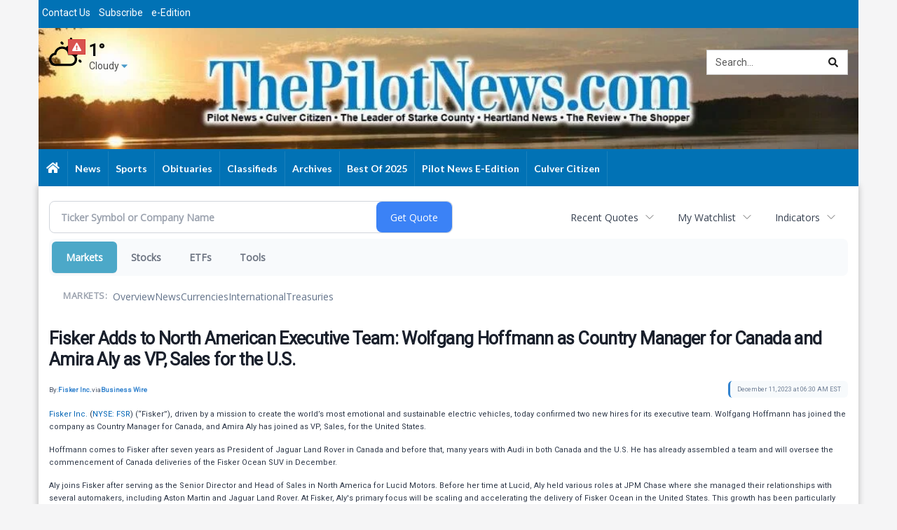

--- FILE ---
content_type: text/html; charset=utf-8
request_url: https://www.google.com/recaptcha/enterprise/anchor?ar=1&k=6LdF3BEhAAAAAEQUmLciJe0QwaHESwQFc2vwCWqh&co=aHR0cHM6Ly9idXNpbmVzcy50aGVwaWxvdG5ld3MuY29tOjQ0Mw..&hl=en&v=PoyoqOPhxBO7pBk68S4YbpHZ&size=invisible&anchor-ms=20000&execute-ms=30000&cb=npisq8vt4fzo
body_size: 49840
content:
<!DOCTYPE HTML><html dir="ltr" lang="en"><head><meta http-equiv="Content-Type" content="text/html; charset=UTF-8">
<meta http-equiv="X-UA-Compatible" content="IE=edge">
<title>reCAPTCHA</title>
<style type="text/css">
/* cyrillic-ext */
@font-face {
  font-family: 'Roboto';
  font-style: normal;
  font-weight: 400;
  font-stretch: 100%;
  src: url(//fonts.gstatic.com/s/roboto/v48/KFO7CnqEu92Fr1ME7kSn66aGLdTylUAMa3GUBHMdazTgWw.woff2) format('woff2');
  unicode-range: U+0460-052F, U+1C80-1C8A, U+20B4, U+2DE0-2DFF, U+A640-A69F, U+FE2E-FE2F;
}
/* cyrillic */
@font-face {
  font-family: 'Roboto';
  font-style: normal;
  font-weight: 400;
  font-stretch: 100%;
  src: url(//fonts.gstatic.com/s/roboto/v48/KFO7CnqEu92Fr1ME7kSn66aGLdTylUAMa3iUBHMdazTgWw.woff2) format('woff2');
  unicode-range: U+0301, U+0400-045F, U+0490-0491, U+04B0-04B1, U+2116;
}
/* greek-ext */
@font-face {
  font-family: 'Roboto';
  font-style: normal;
  font-weight: 400;
  font-stretch: 100%;
  src: url(//fonts.gstatic.com/s/roboto/v48/KFO7CnqEu92Fr1ME7kSn66aGLdTylUAMa3CUBHMdazTgWw.woff2) format('woff2');
  unicode-range: U+1F00-1FFF;
}
/* greek */
@font-face {
  font-family: 'Roboto';
  font-style: normal;
  font-weight: 400;
  font-stretch: 100%;
  src: url(//fonts.gstatic.com/s/roboto/v48/KFO7CnqEu92Fr1ME7kSn66aGLdTylUAMa3-UBHMdazTgWw.woff2) format('woff2');
  unicode-range: U+0370-0377, U+037A-037F, U+0384-038A, U+038C, U+038E-03A1, U+03A3-03FF;
}
/* math */
@font-face {
  font-family: 'Roboto';
  font-style: normal;
  font-weight: 400;
  font-stretch: 100%;
  src: url(//fonts.gstatic.com/s/roboto/v48/KFO7CnqEu92Fr1ME7kSn66aGLdTylUAMawCUBHMdazTgWw.woff2) format('woff2');
  unicode-range: U+0302-0303, U+0305, U+0307-0308, U+0310, U+0312, U+0315, U+031A, U+0326-0327, U+032C, U+032F-0330, U+0332-0333, U+0338, U+033A, U+0346, U+034D, U+0391-03A1, U+03A3-03A9, U+03B1-03C9, U+03D1, U+03D5-03D6, U+03F0-03F1, U+03F4-03F5, U+2016-2017, U+2034-2038, U+203C, U+2040, U+2043, U+2047, U+2050, U+2057, U+205F, U+2070-2071, U+2074-208E, U+2090-209C, U+20D0-20DC, U+20E1, U+20E5-20EF, U+2100-2112, U+2114-2115, U+2117-2121, U+2123-214F, U+2190, U+2192, U+2194-21AE, U+21B0-21E5, U+21F1-21F2, U+21F4-2211, U+2213-2214, U+2216-22FF, U+2308-230B, U+2310, U+2319, U+231C-2321, U+2336-237A, U+237C, U+2395, U+239B-23B7, U+23D0, U+23DC-23E1, U+2474-2475, U+25AF, U+25B3, U+25B7, U+25BD, U+25C1, U+25CA, U+25CC, U+25FB, U+266D-266F, U+27C0-27FF, U+2900-2AFF, U+2B0E-2B11, U+2B30-2B4C, U+2BFE, U+3030, U+FF5B, U+FF5D, U+1D400-1D7FF, U+1EE00-1EEFF;
}
/* symbols */
@font-face {
  font-family: 'Roboto';
  font-style: normal;
  font-weight: 400;
  font-stretch: 100%;
  src: url(//fonts.gstatic.com/s/roboto/v48/KFO7CnqEu92Fr1ME7kSn66aGLdTylUAMaxKUBHMdazTgWw.woff2) format('woff2');
  unicode-range: U+0001-000C, U+000E-001F, U+007F-009F, U+20DD-20E0, U+20E2-20E4, U+2150-218F, U+2190, U+2192, U+2194-2199, U+21AF, U+21E6-21F0, U+21F3, U+2218-2219, U+2299, U+22C4-22C6, U+2300-243F, U+2440-244A, U+2460-24FF, U+25A0-27BF, U+2800-28FF, U+2921-2922, U+2981, U+29BF, U+29EB, U+2B00-2BFF, U+4DC0-4DFF, U+FFF9-FFFB, U+10140-1018E, U+10190-1019C, U+101A0, U+101D0-101FD, U+102E0-102FB, U+10E60-10E7E, U+1D2C0-1D2D3, U+1D2E0-1D37F, U+1F000-1F0FF, U+1F100-1F1AD, U+1F1E6-1F1FF, U+1F30D-1F30F, U+1F315, U+1F31C, U+1F31E, U+1F320-1F32C, U+1F336, U+1F378, U+1F37D, U+1F382, U+1F393-1F39F, U+1F3A7-1F3A8, U+1F3AC-1F3AF, U+1F3C2, U+1F3C4-1F3C6, U+1F3CA-1F3CE, U+1F3D4-1F3E0, U+1F3ED, U+1F3F1-1F3F3, U+1F3F5-1F3F7, U+1F408, U+1F415, U+1F41F, U+1F426, U+1F43F, U+1F441-1F442, U+1F444, U+1F446-1F449, U+1F44C-1F44E, U+1F453, U+1F46A, U+1F47D, U+1F4A3, U+1F4B0, U+1F4B3, U+1F4B9, U+1F4BB, U+1F4BF, U+1F4C8-1F4CB, U+1F4D6, U+1F4DA, U+1F4DF, U+1F4E3-1F4E6, U+1F4EA-1F4ED, U+1F4F7, U+1F4F9-1F4FB, U+1F4FD-1F4FE, U+1F503, U+1F507-1F50B, U+1F50D, U+1F512-1F513, U+1F53E-1F54A, U+1F54F-1F5FA, U+1F610, U+1F650-1F67F, U+1F687, U+1F68D, U+1F691, U+1F694, U+1F698, U+1F6AD, U+1F6B2, U+1F6B9-1F6BA, U+1F6BC, U+1F6C6-1F6CF, U+1F6D3-1F6D7, U+1F6E0-1F6EA, U+1F6F0-1F6F3, U+1F6F7-1F6FC, U+1F700-1F7FF, U+1F800-1F80B, U+1F810-1F847, U+1F850-1F859, U+1F860-1F887, U+1F890-1F8AD, U+1F8B0-1F8BB, U+1F8C0-1F8C1, U+1F900-1F90B, U+1F93B, U+1F946, U+1F984, U+1F996, U+1F9E9, U+1FA00-1FA6F, U+1FA70-1FA7C, U+1FA80-1FA89, U+1FA8F-1FAC6, U+1FACE-1FADC, U+1FADF-1FAE9, U+1FAF0-1FAF8, U+1FB00-1FBFF;
}
/* vietnamese */
@font-face {
  font-family: 'Roboto';
  font-style: normal;
  font-weight: 400;
  font-stretch: 100%;
  src: url(//fonts.gstatic.com/s/roboto/v48/KFO7CnqEu92Fr1ME7kSn66aGLdTylUAMa3OUBHMdazTgWw.woff2) format('woff2');
  unicode-range: U+0102-0103, U+0110-0111, U+0128-0129, U+0168-0169, U+01A0-01A1, U+01AF-01B0, U+0300-0301, U+0303-0304, U+0308-0309, U+0323, U+0329, U+1EA0-1EF9, U+20AB;
}
/* latin-ext */
@font-face {
  font-family: 'Roboto';
  font-style: normal;
  font-weight: 400;
  font-stretch: 100%;
  src: url(//fonts.gstatic.com/s/roboto/v48/KFO7CnqEu92Fr1ME7kSn66aGLdTylUAMa3KUBHMdazTgWw.woff2) format('woff2');
  unicode-range: U+0100-02BA, U+02BD-02C5, U+02C7-02CC, U+02CE-02D7, U+02DD-02FF, U+0304, U+0308, U+0329, U+1D00-1DBF, U+1E00-1E9F, U+1EF2-1EFF, U+2020, U+20A0-20AB, U+20AD-20C0, U+2113, U+2C60-2C7F, U+A720-A7FF;
}
/* latin */
@font-face {
  font-family: 'Roboto';
  font-style: normal;
  font-weight: 400;
  font-stretch: 100%;
  src: url(//fonts.gstatic.com/s/roboto/v48/KFO7CnqEu92Fr1ME7kSn66aGLdTylUAMa3yUBHMdazQ.woff2) format('woff2');
  unicode-range: U+0000-00FF, U+0131, U+0152-0153, U+02BB-02BC, U+02C6, U+02DA, U+02DC, U+0304, U+0308, U+0329, U+2000-206F, U+20AC, U+2122, U+2191, U+2193, U+2212, U+2215, U+FEFF, U+FFFD;
}
/* cyrillic-ext */
@font-face {
  font-family: 'Roboto';
  font-style: normal;
  font-weight: 500;
  font-stretch: 100%;
  src: url(//fonts.gstatic.com/s/roboto/v48/KFO7CnqEu92Fr1ME7kSn66aGLdTylUAMa3GUBHMdazTgWw.woff2) format('woff2');
  unicode-range: U+0460-052F, U+1C80-1C8A, U+20B4, U+2DE0-2DFF, U+A640-A69F, U+FE2E-FE2F;
}
/* cyrillic */
@font-face {
  font-family: 'Roboto';
  font-style: normal;
  font-weight: 500;
  font-stretch: 100%;
  src: url(//fonts.gstatic.com/s/roboto/v48/KFO7CnqEu92Fr1ME7kSn66aGLdTylUAMa3iUBHMdazTgWw.woff2) format('woff2');
  unicode-range: U+0301, U+0400-045F, U+0490-0491, U+04B0-04B1, U+2116;
}
/* greek-ext */
@font-face {
  font-family: 'Roboto';
  font-style: normal;
  font-weight: 500;
  font-stretch: 100%;
  src: url(//fonts.gstatic.com/s/roboto/v48/KFO7CnqEu92Fr1ME7kSn66aGLdTylUAMa3CUBHMdazTgWw.woff2) format('woff2');
  unicode-range: U+1F00-1FFF;
}
/* greek */
@font-face {
  font-family: 'Roboto';
  font-style: normal;
  font-weight: 500;
  font-stretch: 100%;
  src: url(//fonts.gstatic.com/s/roboto/v48/KFO7CnqEu92Fr1ME7kSn66aGLdTylUAMa3-UBHMdazTgWw.woff2) format('woff2');
  unicode-range: U+0370-0377, U+037A-037F, U+0384-038A, U+038C, U+038E-03A1, U+03A3-03FF;
}
/* math */
@font-face {
  font-family: 'Roboto';
  font-style: normal;
  font-weight: 500;
  font-stretch: 100%;
  src: url(//fonts.gstatic.com/s/roboto/v48/KFO7CnqEu92Fr1ME7kSn66aGLdTylUAMawCUBHMdazTgWw.woff2) format('woff2');
  unicode-range: U+0302-0303, U+0305, U+0307-0308, U+0310, U+0312, U+0315, U+031A, U+0326-0327, U+032C, U+032F-0330, U+0332-0333, U+0338, U+033A, U+0346, U+034D, U+0391-03A1, U+03A3-03A9, U+03B1-03C9, U+03D1, U+03D5-03D6, U+03F0-03F1, U+03F4-03F5, U+2016-2017, U+2034-2038, U+203C, U+2040, U+2043, U+2047, U+2050, U+2057, U+205F, U+2070-2071, U+2074-208E, U+2090-209C, U+20D0-20DC, U+20E1, U+20E5-20EF, U+2100-2112, U+2114-2115, U+2117-2121, U+2123-214F, U+2190, U+2192, U+2194-21AE, U+21B0-21E5, U+21F1-21F2, U+21F4-2211, U+2213-2214, U+2216-22FF, U+2308-230B, U+2310, U+2319, U+231C-2321, U+2336-237A, U+237C, U+2395, U+239B-23B7, U+23D0, U+23DC-23E1, U+2474-2475, U+25AF, U+25B3, U+25B7, U+25BD, U+25C1, U+25CA, U+25CC, U+25FB, U+266D-266F, U+27C0-27FF, U+2900-2AFF, U+2B0E-2B11, U+2B30-2B4C, U+2BFE, U+3030, U+FF5B, U+FF5D, U+1D400-1D7FF, U+1EE00-1EEFF;
}
/* symbols */
@font-face {
  font-family: 'Roboto';
  font-style: normal;
  font-weight: 500;
  font-stretch: 100%;
  src: url(//fonts.gstatic.com/s/roboto/v48/KFO7CnqEu92Fr1ME7kSn66aGLdTylUAMaxKUBHMdazTgWw.woff2) format('woff2');
  unicode-range: U+0001-000C, U+000E-001F, U+007F-009F, U+20DD-20E0, U+20E2-20E4, U+2150-218F, U+2190, U+2192, U+2194-2199, U+21AF, U+21E6-21F0, U+21F3, U+2218-2219, U+2299, U+22C4-22C6, U+2300-243F, U+2440-244A, U+2460-24FF, U+25A0-27BF, U+2800-28FF, U+2921-2922, U+2981, U+29BF, U+29EB, U+2B00-2BFF, U+4DC0-4DFF, U+FFF9-FFFB, U+10140-1018E, U+10190-1019C, U+101A0, U+101D0-101FD, U+102E0-102FB, U+10E60-10E7E, U+1D2C0-1D2D3, U+1D2E0-1D37F, U+1F000-1F0FF, U+1F100-1F1AD, U+1F1E6-1F1FF, U+1F30D-1F30F, U+1F315, U+1F31C, U+1F31E, U+1F320-1F32C, U+1F336, U+1F378, U+1F37D, U+1F382, U+1F393-1F39F, U+1F3A7-1F3A8, U+1F3AC-1F3AF, U+1F3C2, U+1F3C4-1F3C6, U+1F3CA-1F3CE, U+1F3D4-1F3E0, U+1F3ED, U+1F3F1-1F3F3, U+1F3F5-1F3F7, U+1F408, U+1F415, U+1F41F, U+1F426, U+1F43F, U+1F441-1F442, U+1F444, U+1F446-1F449, U+1F44C-1F44E, U+1F453, U+1F46A, U+1F47D, U+1F4A3, U+1F4B0, U+1F4B3, U+1F4B9, U+1F4BB, U+1F4BF, U+1F4C8-1F4CB, U+1F4D6, U+1F4DA, U+1F4DF, U+1F4E3-1F4E6, U+1F4EA-1F4ED, U+1F4F7, U+1F4F9-1F4FB, U+1F4FD-1F4FE, U+1F503, U+1F507-1F50B, U+1F50D, U+1F512-1F513, U+1F53E-1F54A, U+1F54F-1F5FA, U+1F610, U+1F650-1F67F, U+1F687, U+1F68D, U+1F691, U+1F694, U+1F698, U+1F6AD, U+1F6B2, U+1F6B9-1F6BA, U+1F6BC, U+1F6C6-1F6CF, U+1F6D3-1F6D7, U+1F6E0-1F6EA, U+1F6F0-1F6F3, U+1F6F7-1F6FC, U+1F700-1F7FF, U+1F800-1F80B, U+1F810-1F847, U+1F850-1F859, U+1F860-1F887, U+1F890-1F8AD, U+1F8B0-1F8BB, U+1F8C0-1F8C1, U+1F900-1F90B, U+1F93B, U+1F946, U+1F984, U+1F996, U+1F9E9, U+1FA00-1FA6F, U+1FA70-1FA7C, U+1FA80-1FA89, U+1FA8F-1FAC6, U+1FACE-1FADC, U+1FADF-1FAE9, U+1FAF0-1FAF8, U+1FB00-1FBFF;
}
/* vietnamese */
@font-face {
  font-family: 'Roboto';
  font-style: normal;
  font-weight: 500;
  font-stretch: 100%;
  src: url(//fonts.gstatic.com/s/roboto/v48/KFO7CnqEu92Fr1ME7kSn66aGLdTylUAMa3OUBHMdazTgWw.woff2) format('woff2');
  unicode-range: U+0102-0103, U+0110-0111, U+0128-0129, U+0168-0169, U+01A0-01A1, U+01AF-01B0, U+0300-0301, U+0303-0304, U+0308-0309, U+0323, U+0329, U+1EA0-1EF9, U+20AB;
}
/* latin-ext */
@font-face {
  font-family: 'Roboto';
  font-style: normal;
  font-weight: 500;
  font-stretch: 100%;
  src: url(//fonts.gstatic.com/s/roboto/v48/KFO7CnqEu92Fr1ME7kSn66aGLdTylUAMa3KUBHMdazTgWw.woff2) format('woff2');
  unicode-range: U+0100-02BA, U+02BD-02C5, U+02C7-02CC, U+02CE-02D7, U+02DD-02FF, U+0304, U+0308, U+0329, U+1D00-1DBF, U+1E00-1E9F, U+1EF2-1EFF, U+2020, U+20A0-20AB, U+20AD-20C0, U+2113, U+2C60-2C7F, U+A720-A7FF;
}
/* latin */
@font-face {
  font-family: 'Roboto';
  font-style: normal;
  font-weight: 500;
  font-stretch: 100%;
  src: url(//fonts.gstatic.com/s/roboto/v48/KFO7CnqEu92Fr1ME7kSn66aGLdTylUAMa3yUBHMdazQ.woff2) format('woff2');
  unicode-range: U+0000-00FF, U+0131, U+0152-0153, U+02BB-02BC, U+02C6, U+02DA, U+02DC, U+0304, U+0308, U+0329, U+2000-206F, U+20AC, U+2122, U+2191, U+2193, U+2212, U+2215, U+FEFF, U+FFFD;
}
/* cyrillic-ext */
@font-face {
  font-family: 'Roboto';
  font-style: normal;
  font-weight: 900;
  font-stretch: 100%;
  src: url(//fonts.gstatic.com/s/roboto/v48/KFO7CnqEu92Fr1ME7kSn66aGLdTylUAMa3GUBHMdazTgWw.woff2) format('woff2');
  unicode-range: U+0460-052F, U+1C80-1C8A, U+20B4, U+2DE0-2DFF, U+A640-A69F, U+FE2E-FE2F;
}
/* cyrillic */
@font-face {
  font-family: 'Roboto';
  font-style: normal;
  font-weight: 900;
  font-stretch: 100%;
  src: url(//fonts.gstatic.com/s/roboto/v48/KFO7CnqEu92Fr1ME7kSn66aGLdTylUAMa3iUBHMdazTgWw.woff2) format('woff2');
  unicode-range: U+0301, U+0400-045F, U+0490-0491, U+04B0-04B1, U+2116;
}
/* greek-ext */
@font-face {
  font-family: 'Roboto';
  font-style: normal;
  font-weight: 900;
  font-stretch: 100%;
  src: url(//fonts.gstatic.com/s/roboto/v48/KFO7CnqEu92Fr1ME7kSn66aGLdTylUAMa3CUBHMdazTgWw.woff2) format('woff2');
  unicode-range: U+1F00-1FFF;
}
/* greek */
@font-face {
  font-family: 'Roboto';
  font-style: normal;
  font-weight: 900;
  font-stretch: 100%;
  src: url(//fonts.gstatic.com/s/roboto/v48/KFO7CnqEu92Fr1ME7kSn66aGLdTylUAMa3-UBHMdazTgWw.woff2) format('woff2');
  unicode-range: U+0370-0377, U+037A-037F, U+0384-038A, U+038C, U+038E-03A1, U+03A3-03FF;
}
/* math */
@font-face {
  font-family: 'Roboto';
  font-style: normal;
  font-weight: 900;
  font-stretch: 100%;
  src: url(//fonts.gstatic.com/s/roboto/v48/KFO7CnqEu92Fr1ME7kSn66aGLdTylUAMawCUBHMdazTgWw.woff2) format('woff2');
  unicode-range: U+0302-0303, U+0305, U+0307-0308, U+0310, U+0312, U+0315, U+031A, U+0326-0327, U+032C, U+032F-0330, U+0332-0333, U+0338, U+033A, U+0346, U+034D, U+0391-03A1, U+03A3-03A9, U+03B1-03C9, U+03D1, U+03D5-03D6, U+03F0-03F1, U+03F4-03F5, U+2016-2017, U+2034-2038, U+203C, U+2040, U+2043, U+2047, U+2050, U+2057, U+205F, U+2070-2071, U+2074-208E, U+2090-209C, U+20D0-20DC, U+20E1, U+20E5-20EF, U+2100-2112, U+2114-2115, U+2117-2121, U+2123-214F, U+2190, U+2192, U+2194-21AE, U+21B0-21E5, U+21F1-21F2, U+21F4-2211, U+2213-2214, U+2216-22FF, U+2308-230B, U+2310, U+2319, U+231C-2321, U+2336-237A, U+237C, U+2395, U+239B-23B7, U+23D0, U+23DC-23E1, U+2474-2475, U+25AF, U+25B3, U+25B7, U+25BD, U+25C1, U+25CA, U+25CC, U+25FB, U+266D-266F, U+27C0-27FF, U+2900-2AFF, U+2B0E-2B11, U+2B30-2B4C, U+2BFE, U+3030, U+FF5B, U+FF5D, U+1D400-1D7FF, U+1EE00-1EEFF;
}
/* symbols */
@font-face {
  font-family: 'Roboto';
  font-style: normal;
  font-weight: 900;
  font-stretch: 100%;
  src: url(//fonts.gstatic.com/s/roboto/v48/KFO7CnqEu92Fr1ME7kSn66aGLdTylUAMaxKUBHMdazTgWw.woff2) format('woff2');
  unicode-range: U+0001-000C, U+000E-001F, U+007F-009F, U+20DD-20E0, U+20E2-20E4, U+2150-218F, U+2190, U+2192, U+2194-2199, U+21AF, U+21E6-21F0, U+21F3, U+2218-2219, U+2299, U+22C4-22C6, U+2300-243F, U+2440-244A, U+2460-24FF, U+25A0-27BF, U+2800-28FF, U+2921-2922, U+2981, U+29BF, U+29EB, U+2B00-2BFF, U+4DC0-4DFF, U+FFF9-FFFB, U+10140-1018E, U+10190-1019C, U+101A0, U+101D0-101FD, U+102E0-102FB, U+10E60-10E7E, U+1D2C0-1D2D3, U+1D2E0-1D37F, U+1F000-1F0FF, U+1F100-1F1AD, U+1F1E6-1F1FF, U+1F30D-1F30F, U+1F315, U+1F31C, U+1F31E, U+1F320-1F32C, U+1F336, U+1F378, U+1F37D, U+1F382, U+1F393-1F39F, U+1F3A7-1F3A8, U+1F3AC-1F3AF, U+1F3C2, U+1F3C4-1F3C6, U+1F3CA-1F3CE, U+1F3D4-1F3E0, U+1F3ED, U+1F3F1-1F3F3, U+1F3F5-1F3F7, U+1F408, U+1F415, U+1F41F, U+1F426, U+1F43F, U+1F441-1F442, U+1F444, U+1F446-1F449, U+1F44C-1F44E, U+1F453, U+1F46A, U+1F47D, U+1F4A3, U+1F4B0, U+1F4B3, U+1F4B9, U+1F4BB, U+1F4BF, U+1F4C8-1F4CB, U+1F4D6, U+1F4DA, U+1F4DF, U+1F4E3-1F4E6, U+1F4EA-1F4ED, U+1F4F7, U+1F4F9-1F4FB, U+1F4FD-1F4FE, U+1F503, U+1F507-1F50B, U+1F50D, U+1F512-1F513, U+1F53E-1F54A, U+1F54F-1F5FA, U+1F610, U+1F650-1F67F, U+1F687, U+1F68D, U+1F691, U+1F694, U+1F698, U+1F6AD, U+1F6B2, U+1F6B9-1F6BA, U+1F6BC, U+1F6C6-1F6CF, U+1F6D3-1F6D7, U+1F6E0-1F6EA, U+1F6F0-1F6F3, U+1F6F7-1F6FC, U+1F700-1F7FF, U+1F800-1F80B, U+1F810-1F847, U+1F850-1F859, U+1F860-1F887, U+1F890-1F8AD, U+1F8B0-1F8BB, U+1F8C0-1F8C1, U+1F900-1F90B, U+1F93B, U+1F946, U+1F984, U+1F996, U+1F9E9, U+1FA00-1FA6F, U+1FA70-1FA7C, U+1FA80-1FA89, U+1FA8F-1FAC6, U+1FACE-1FADC, U+1FADF-1FAE9, U+1FAF0-1FAF8, U+1FB00-1FBFF;
}
/* vietnamese */
@font-face {
  font-family: 'Roboto';
  font-style: normal;
  font-weight: 900;
  font-stretch: 100%;
  src: url(//fonts.gstatic.com/s/roboto/v48/KFO7CnqEu92Fr1ME7kSn66aGLdTylUAMa3OUBHMdazTgWw.woff2) format('woff2');
  unicode-range: U+0102-0103, U+0110-0111, U+0128-0129, U+0168-0169, U+01A0-01A1, U+01AF-01B0, U+0300-0301, U+0303-0304, U+0308-0309, U+0323, U+0329, U+1EA0-1EF9, U+20AB;
}
/* latin-ext */
@font-face {
  font-family: 'Roboto';
  font-style: normal;
  font-weight: 900;
  font-stretch: 100%;
  src: url(//fonts.gstatic.com/s/roboto/v48/KFO7CnqEu92Fr1ME7kSn66aGLdTylUAMa3KUBHMdazTgWw.woff2) format('woff2');
  unicode-range: U+0100-02BA, U+02BD-02C5, U+02C7-02CC, U+02CE-02D7, U+02DD-02FF, U+0304, U+0308, U+0329, U+1D00-1DBF, U+1E00-1E9F, U+1EF2-1EFF, U+2020, U+20A0-20AB, U+20AD-20C0, U+2113, U+2C60-2C7F, U+A720-A7FF;
}
/* latin */
@font-face {
  font-family: 'Roboto';
  font-style: normal;
  font-weight: 900;
  font-stretch: 100%;
  src: url(//fonts.gstatic.com/s/roboto/v48/KFO7CnqEu92Fr1ME7kSn66aGLdTylUAMa3yUBHMdazQ.woff2) format('woff2');
  unicode-range: U+0000-00FF, U+0131, U+0152-0153, U+02BB-02BC, U+02C6, U+02DA, U+02DC, U+0304, U+0308, U+0329, U+2000-206F, U+20AC, U+2122, U+2191, U+2193, U+2212, U+2215, U+FEFF, U+FFFD;
}

</style>
<link rel="stylesheet" type="text/css" href="https://www.gstatic.com/recaptcha/releases/PoyoqOPhxBO7pBk68S4YbpHZ/styles__ltr.css">
<script nonce="qWsWLGqP3C0QpxqKwrRmeg" type="text/javascript">window['__recaptcha_api'] = 'https://www.google.com/recaptcha/enterprise/';</script>
<script type="text/javascript" src="https://www.gstatic.com/recaptcha/releases/PoyoqOPhxBO7pBk68S4YbpHZ/recaptcha__en.js" nonce="qWsWLGqP3C0QpxqKwrRmeg">
      
    </script></head>
<body><div id="rc-anchor-alert" class="rc-anchor-alert"></div>
<input type="hidden" id="recaptcha-token" value="[base64]">
<script type="text/javascript" nonce="qWsWLGqP3C0QpxqKwrRmeg">
      recaptcha.anchor.Main.init("[\x22ainput\x22,[\x22bgdata\x22,\x22\x22,\[base64]/[base64]/[base64]/[base64]/[base64]/[base64]/KGcoTywyNTMsTy5PKSxVRyhPLEMpKTpnKE8sMjUzLEMpLE8pKSxsKSksTykpfSxieT1mdW5jdGlvbihDLE8sdSxsKXtmb3IobD0odT1SKEMpLDApO08+MDtPLS0pbD1sPDw4fFooQyk7ZyhDLHUsbCl9LFVHPWZ1bmN0aW9uKEMsTyl7Qy5pLmxlbmd0aD4xMDQ/[base64]/[base64]/[base64]/[base64]/[base64]/[base64]/[base64]\\u003d\x22,\[base64]\\u003d\x22,\[base64]/CiytmL8Kgc8O/PhHDmUvCrsOAwofDicKlwr7DnsOcGH5kwqRnRBpUWsOpRTbChcO1ZMK+UsKLw5rCkHLDiQ0IwoZ0w6BCwrzDuWh4DsOewo/Di0tIw55jAMK6wpHCjsOgw6ZwKsKmNCNEwrvDqcKRTcK/fMK6O8Kywo0+w6DDi3YYw45oACMaw5fDu8OVwobChmZfVcOEw6LDkMKHfsOBEcO0RzQew65Vw5bChMKow5bCkMOQF8OowpN/wo4QS8OwwprClVl7WMOAEMOMwpN+BXzDqk3DqWvDjVDDoMKLw7Rgw6fDoMO8w61bIx3CvyrDhAtzw5oKYXvCnmXCrcKlw4B1BkYhw7TCs8K3w4nCi8KQDik+w4QVwo9vOyFYW8K8SBbDu8Orw6/Ct8K/wozDksOVwo/CuyvCnsOgBDLCrQYtBkdNwpvDlcOUHcKGGMKhDUvDsMKCw68lWMKuHk9rWcKIT8KnQD7CrXDDjsOzwovDncO9bMOgwp7DvMKPw6DDh0I6w6wdw7YtPW44QC5ZwrXDrW7CgHLCtTbDvD/DjGfDrCXDl8O6w4IPH0jCgWJeBsOmwpcTwozDqcK/[base64]/Dp03Cj2rClcOBbyduazEDw7vDnnl6IcKlwqREwrYmwrvDjk/Di8OYM8KKf8KbO8OQwqsJwpgJV3UGPHRrwoEYw4APw6M3YjXDkcKmVsO3w4hSwq/CvcKlw6PCuWJUwqzCiMKXOMKkwqrCmcKvBU3ClUDDuMKDwrrCqcK/S8OuMhnCncKiwobDsSzCvsONGDjChsK5Slo2w4s6w4HDmG7Dq0PDuMKew5IyI1rDnn/DvcKTUMOdBMOoT8KHWg7DrFRXwrZDS8OTHDNVRVRhwozCtsOBO0PDusOKwr7Dv8OLXXYVeA3DiMOwWMOvcAk/[base64]/Ch8OPwqVXwr3CncOtMcOgPMKGbHHDtcKaCsO7NcOfw4hwdC3CgcO0GsOXJcKAwopjBDhOwoPDhGF8PsO6wpbDusK9w49Jw6XClh5xAC9SfcKIIcKqw7snwqdHVMOjR39KwqvCqjjDgE3CrMKiw5HCu8KAwoENw7tgDsO/wprCmcK6QErCtTFQwrLDiVF4w5U3UsOoesOiKhsvwr1xcMOGwo7Cr8K9F8OePcOhwoFZcmHCusKYIMKJfMK3P3oCwoBHw7gBasOkwqDChsK/wqFZLsKFaRIvw5sMw4fCrE3Dq8KBw7INwr/DjMKxdcK7DcK6ZRUUwoZ/[base64]/WcKdwpk+I8KGw4XDhcOQcRLCjl3DlHQQwpcie1tEKzLDilHClsOePgxLw6Q5wpVYw5XDq8KWw4YsPsKqw4wowpI5wr/ClwHDhVjClsKOw5fDmn3CqsOGwpjCjT3CuMOGbcKAHSvCtxDCiWDDhMOCDlptwqjDm8Ofw4B5fChrwozDs1TDvsKJVyvCksOgw4LCgMK4wqTChsKIwpUYwonCs23CoA/Cm1zDrcKcPjzDnMKDL8OUdsOSPntMw5bCvG3DkCkPw6rCscOUwrB5CMKPfwVgBMKfw7s+wpXCicO/JMKlRxN1wqfDvUvDoHQdDgHDvsOtwrxEwo9zwp/CjFPCt8OPXMOgwosODcOUNMKBw7/DvUIdNMOxXGrCnCPDkz8MesOkw4bDskEcK8KFw6VicMOvSRjCosKiYsKpVcK7NBfCp8OzL8OIRmUobDfDrMKCLcOFwrZ3UUBQw6c7WcKfw5nDo8OLHMKjwqgAbxXCtRHCn05TMcO6LMOZw4XDsgfDmMKWDcO0A3vCm8O/GUMISBHCnQnCvsOuw7bCrQ7DtF59w7BSZFwFN15QW8KewoPDmkjCoBXDusOkw6kew4RTwqgHTcKJRMOEw4U8JxETTlDDmxA5bcONwpBzw6zCrcKjesKbwofChMOhwrfDj8O9MMK4w7djVsOjw57ClMOAw6/[base64]/DkMOuMMOEw4dww7xdw5kEwpzDkkZnPhdjJTB/PWnCvsOmaCMUKEHDom/Dnh3Dq8O9BndDEWUvP8K5woLDs1ldMw0xw4nDo8OjPcOtw7UBbMOmJW4tIgHCssKKVz3CsSQ6UcKqw6DDgMKnKsObWsOodF7DvcOQw4fDlCXDkmdDVcKFwovDu8OMw6Jpw7gGwp/CokfDlSpdD8OPwovCscKOKAhRVcK+w6h/woHDln7DuMKvbm0yw5hhwr9MZsOdfAY5PMK5X8OjwqDDhkZww65/woHDjDlFwp4Pwr7DqcO3d8OSwq/DjCs/w7Jpagk+w6fDgMKRw5nDuMKlWljDqm3CqMK7RS1rF1XDiMOBAMO2W05PflVpMlPDs8KOE2FXUU9qwofCuwDDosKPwoxmw7PCvlwJwo4RwpcvVn7Dt8K9FsO6wrzDhsKvdsOgD8O5DA83Nx04BghUw63CnSzCikgePw/DuMK4PGLDqMODTDnCjg0AUsKFRCXDlsKMwoLDmx4MZ8K4TsOBwqBEwoXCgMOBPT8Hwp7Cl8K2wrILRHzCjsKyw7JSw5HCpsO1I8OMdCZFw7vDpsOOw6wjwpPClw/[base64]/Ct8K3wqQvNnHDm8OhH8KVw78Xwq3DkjLCuz3DjF5zw5kew7/DscOuw4tJJUnCiMKfw5TCvCkow6/[base64]/[base64]/CkAhVNxXCrgvDlcKzw7rCtsOjwrXDjiTClFUzdcOGwoTDlMKqSMKKw6xkw5LDpcKcwotUwpcVw6JBK8Omw6xEesOBwqkVw5VzO8KUw7tzw4nDnVVDwrPDicKCW07CnWBLHhrCocOOYsOqw4TCvcOfw5EfB2rDtcOdw5/Dk8KAc8K0CXzCjXJtw4Mzw4/[base64]/LsOfw7/[base64]/Cq8KowrJ9woTDssKBAMKUwqnDgVjCgAwxIsOGOxfCvCbCngQfHXbDvsK3w7YMw6JECcOCT3PDmMOIw5nDocK/W2DCs8KKwptYwpsvDHtQRMODaS9ywrXCmsO/ShA5RX9rOsKWRMO+JwXCrk1ufMOhC8O1TwY8w6bDnMOCXMOWw44cUUjDijpOT0XCu8Omw6jDkX7CuA/DhRzDvMOvEk4rFMK3FilBwr9AwrvCjsOuJ8OAP8KkIgFfwqnCpGwXGsKPw7zCssKCNcKxw77DscOKW1FdIcOUMsKYwqnCsVbDhMKobUHCnsOiDw3Cm8OAbB4XwoVJwosvwpbCjnvDucO/[base64]/esKsBsOowrzCv8K3w6BFwo/[base64]/[base64]/[base64]/DrMOjw7tSwoB2UsOCPcK9wrpow6slwrvDvBfDmMK2aDhYwrXDiQ/[base64]/[base64]/DhBXCqllUEREww7HDlxVqwphUwrRQwq1IIMK+w6PDiVzDmMOTw5zCq8OPw6BQBsO3w641w6IMw50CYcOwMsO8w7/Du8KtwqjDtVjCvcKnw4TDhcKxwrxUUlUGwr3Dn0vDjMOeZ3pgRcOWQxJSw6PDhsOqw4HDrztewrgaw6Jpw4jDusKDW0gRw4TClsO6c8ODwpBIKg/Ci8OXOBcRw5d6HcKRwr7DjjrCkE3CpsOHGUvDj8Oxw7PDscOBaHfCocOdw54HOm/ChsK5wqRmwprClnR2TmTDrDPCv8OXfSHCicKHNXp7JcKqLsKHI8OYwqoGw6/CuRt3PcKuAsOyHcK2DMOpRz7CpUrCvHvDusKPIcO0HcKcw5JaWcOQXsOcwrB8wqI7DmoXJMOrVyjCrcKQwr3DpcOUw47Cu8OzNcKkUsOKbMOtIcOKw4p0w4bCkyTCmndrR1vCq8KKbW/DnCIicmfDjkknwqkRLMKPV0/DpwRswqQ0wpbDokLDucO9wq1mw68Kw54Hf2rDsMOOwoV/cG5mwrXDsBjCpMO/LsOFY8OdwpHClAxYIBBBWgfClxzDviPDsm/Dnnk3fS4kd8KaOzzDmWjCo33Co8KMw7/[base64]/Co8O3w47Cg8OWJmEqw5tXP8KWw4jDnlbCuMOaw4k+wppFEMOeDMKoZEbDi8KywrfDkGMOaSscw4JsXMKxw4/[base64]/w7nCu0l9wosqGsKfOC/CvcOmw4zCoMOQw6bCr8KTd8OMWsOuwpjCmCjCu8Kbw7ZXfxRgwpjDsMOBc8OXGsKXHsKtwoY0E10/WAFfEGHDvQ7DnmjCp8KEw6zCgmjDhcOOHMKFf8OALTYLwpQVEEpbwrMcwqjDkMO7wpluUgLDucOmwo7CkUvDssOLwq9MY8OmwrNuG8OnQj/CogBXwqx8ahzDuSLDiB/CscO3OsKeBWzDqcOuwrLDlhRLw7nCi8O+wr7ClcOlRcKDeVkXN8Kjw6B6JQbCvX3Cu1jDqcO7K346wptiKh9PccKNwqfCk8OwQGDCnyItbT4uMmPDh3AJNSbDmn3Dmjd/M2/CtcOGwqLDlsKKwrvCqmoaw4zClMKdwrI7E8Ore8KFw4QBw5Ffw4rDrsKUwotlGHtCdsKWcgYtw797wrY5eDt8bhfDsFzDvcKVw7hJOig3wrnCs8ODwpUgw4rCscO6wqEiQMOGa3LDpQohdDHCmmjDscK8woYDw6YPejVLw4TCsl5JcW93WsOLw5jDoxjDoMOkJsO/VhNJIiPCpBnCqMKxwqPCiwDCm8KUB8Ktw7sIw6bDtMOTwq5FKsO/F8OMw67CsCVAJjXDoXnCi1/DkcKfeMOaMwckw557Bn3Cs8KfHcK1w4UJwosnw5kbwozDlcKmwrbDnFcRO1PDjsOpw4jDi8OWwr3DoC4zw411w7XDrWvDnMKCd8OiwobDr8OadsOWf0EqMcKuwprDvw3DqMO/H8Kuw5x4wpVJwp3DqMOzw6XCgHjCmcOhN8K4wqnCoMKzbsKaw4Yew6MUw45EPcKCwrtAwrQVV03CkmjDu8O7acO7w4TDjEnCuBR5XGjDvcOKw7LDo8OMw5XCusOJwqPDhirCm20Rw4pTw63DkcK0wqbDp8O6wrTCjUnDkMOtMXZFcDF6w5bDtmrDlcKydsKlAsODw6/DjcOxLsKYwprCgBLDh8KDacOUOQXDuH4fwqFowr5AT8Omwo7CoxcDwqEVFRZOwr7CjkrDt8OLW8Oxw4DDiCUMcjPDnx5tREzDvndHw6NmQ8Onwq5PTsKmwppFwqEURsKYRcKvwqbDvsKdwrAdBWbDj0PDiHgjRwE8w44Lw5fCrsKVw6MRVsORw4/CkDLCjyzDkWLCl8Kxw4VOw43DgcKFScOlbsKxwp4IwqQxEDLDqMOlwp3DkMKLM0rDo8KkwqvDgHMbw7M1w6okw7l3BHNvw6vClcKPWQBbw4cRWyRHYMKveMOwwrU0fW7Dv8OEQWLCoEw/NsOhADbClsO/[base64]/w6BHwrnCkMOMwqJDHUjDhMKQw4w0RsKww4Aqwqciw6zCi2fChnlywo/DiMK2w4tgw68WAMKQWsKYw4jCtQzChwLDmWnDssKtX8OyTsKMOMKzE8Obw4kIw4/[base64]/[base64]/Do2rCg8KSwqLDp8K4bcOSw6gywr3DoMKOwr5pw7jCjsKLVcOdw7A8csOOW1ldw5PCmcOywqEMHlXDpVrCtQ4Lewdsw7LCg8Ouwq/DrsKqScKhw73DlEN8CMO/wpVkwobDncOpOjHDvcOVw6jCvHZZw4fDnWNKwq0DOMK5w4orKcO7bsKxccOaLsOKwpzDgDPCmcK0SX4sZwPDgMOpZMK0PVMReBg/w6xTwqdvbMObw5o9cjZmPsOPZMOdw7PDvDDCk8OdwqTCkArDuznDvMKwO8O2wqRvS8Kad8KYQjzDr8OqwrXDi2JjwqPDosKbcR7DoMKkwqrDgQrDgcKEfXMUw6NgJcOxwqkAw5TDoBrDjDAQVcOKwqgHP8KGT0bDtzBnwq3ChcK5I8Ocwo/CrAnDpsOfBGnDgwnDrcORKcOsZMO3wrHDjcKvGsO6worCqMOyw5rCrh7CssOPVlUMEQzDuBV/wp56w6Q6w5HDuiZWM8K7IMOQUsOiw5YxXcOVwrbCgMKLAR/Cp8KfwrQcDcKwaFFfwqR8HsO6bi4aSHd3w7stayVAD8OneMOob8ORwpfDuMO7w5Ziw4IrW8ORwq9CZnkFwr/[base64]/CocOqw6jDkFvDu1PCjw9GKsOPK8OlwoFgQV/DhsKCCsOYwqXCrhkMw5/[base64]/DssK/NsOUen/DvCMuRGXDgDhYfcONXcK7NMK/[base64]/Qg5Rw7fDkMOeKMKcJVZKw7rDmifDnw7DtsK5wrbDik86ccOhwrUWCMKzaiXCvX3DtcKpwp17wrbDiHfClcKvX0Vbw73Dh8OuesOMG8K9wrHDm1TChEMqVGHCuMOTwqXDm8KKQHXDi8OHw4/CswB0F2rClsOLAcKnZ0vDpMOTRsOhbULDkMKYXsKlWSHDvcOxL8Oxw7oBw5l4woLDtMOnP8K8wowtw64PY2zCjcOxdsOdwqXCtcOawrM5w6PCi8OFfwA/wqXDq8OCw4VNwo7DssKAw68/[base64]/dTxDwowYYw/DksKIP8ORd8KZN8KHwpXDncO+Wn1/LULCh8OiTknChFPDnSwww7hZKMONwpp/w6rCnklzw5nDr8KHwrR4EMKMwpvCu3/Dp8Ktw5RlKhNawpXCpcOkwpXCtBk1fXgOKjLClcOrw7PCrsOiw4BMw7wrwpnDh8Otw4QLWknCizjDi0BQCgjDsMKnPcKXS3Fuw5nDokA/bAbCk8KSwqZJTsOZaFt/BEpswpZlw4rCj8OYw7DDtjw5w5bDusOmw5XDqTQLRXJiw67DkTJ7wqBaTMKgWcOLAkp7w57CncOIbhcwfALCicKDT1XCs8KcVSxoe1wRw5hdMwXDpcKxecK8w6UkwpXDgcKXOkrCrjwhVRRQPsO6w5/DkEDDr8OJw6kRbmFCwqtoBsK0TsO/woxRRk0SVcOcwrIhEGRZAyTDlSbDk8O5EMOPw544w55ndsOww4IWMsOKwp0iCTLDlMK0R8OOw5jDhsKYwq3CkRDDv8Oxw4l1L8O3VcOOTivCrRTCrsK8GU/CkMKEGMKyPWzDiMOKBCMrw4/DtsK1I8O6EkfCui3DtMKSwo7DvmUyeiMhw6Zfwq8Kw7jDoEPCp8KKw6jDhAQnKSY7wrEsCQ8wXjPCncOlLMKSF0NpOBLDgsKaJHvDssKKa27CucOdO8OVwqknwpAXUBLCusKXwrzCvMOFwrrDicOIw5fCsMO9wqnCm8OOe8OobAHDj2vCt8OzScO/[base64]/Cs8KHwrgQw7PCgzzCn8KHUsOYwoLDp8KIwqIHHcOMGcO2w7jDnTTCtcO3wqbCoVXCgBsPf8O/XMK2XcKlwpImw7LDtzUJS8Ogw4vChX8YOcO2wo/Du8KDLMKbw43DvMOCw5ppXV9Qw5AnKcK3w5jDlgQvwrjDshrDrizDgsK7wp40YcKKw4JEDh0Yw5vDpm89cUlVAMK5W8OdKSjCpirDoSoENh8Ww5TCsmQxA8KOD8ONRCjDikx/L8KWw7EMS8Ojwp1aUcK/w67Cp24Wen9pGGEtC8Kfw7bDgsK6RMK+w7UQw5jCvhTCkSpPw7fCv2PCtsK6wqUbwonDsm3Cq0BPwrk/w4zDkAs1w54Hw4TCmUjCswwIKXhXFD4zwqvDkMOeFMOzdxghf8O8wo3CtsOsw67ClsO/wqEsZwXDpzkhw7Q+R8ONwr3Dm1TDn8Kbw7gLw4PCrcKHfE7Cv8K2wrLDvn8ASG3CkcOBwqBlLDpMdsOww5HCi8OBOHspw7XCm8Omw6fDssKFwoYsIMObVcO+wpk8w7/DuyZbfThzPcOARFnCk8OjbmJUw4nCl8Kbw7JYJgLCvA3DnMO9JMOtNB7CnSQdw551PyLDrMOYZcOOLl5DO8K/Dj9CwqRsw5jCm8OofBPCpX8dw4jDqcOrwpNawrbDlsO2wqHDrmPDnR1Tw67Ci8OjwoBCFGd/w7kww7s/wrnCmlRaa3HCuCXDsRwgIkYXBMOxY0UDwotmXwFiZQfDqEcpwrHDr8KDw5wEAhXDtWc3wqYGw7jCiSR0ecK6bitRw6t5FcObw6kJw5DCsHw2wpnDjMOHPAXDvjrDum5OwrM/EsKmw4YBw6fClcKtw5PCgBQZY8KSccOSMw/[base64]/woJXw5F8w5psVSoAaMOFwrlLwqvDuMKAKcOYXw58UsOaYQh/XBvDlsKXG8OxA8OJV8K3wr/[base64]/[base64]/ChSnDnMOSw50qwpbDk8OOHsKdIcKkMhjCiwAaw4XClcOnwqfDg8O+MMONBhhAw7VhJxnDj8OPwq8/w5rDuGnCoTXCk8OrJcK/w7EPw7pudHbCsk/DpQFkcTzCliLDo8K6RGnDin5TwpHCv8KSw7zDjXJnw5xnNmPCuTFHw7DDhcOmEsOWXH4rC2vDpz7CrcOdw7jDhMOxwr/[base64]/Ch8ObwrrDpsKsBMOew5fDn8KJdGnCnMO3w4jCsMKEwqteX8OowprCmm/DgzHCuMOiw7/Dk1/Ct28ULVUMwqswcMOuYMKow4FOw4ATwo3DiMOWw4w3w6rDnmQgw6wZbMKpIHHDrh5dw6p+wot3VTfDlQkfwqY0M8OXwoMbPMOnwo03w6NtTMKKcFo6HcOCOMK+Xhsdw6pbOkvDv8KOVsKpw4fCvV/DpWfChcKZwojDmmZGUMOKw7XCtsO1XcOCwoFHwqHDj8KKGcK4TMKMw6TDlcKiZXxEwr17B8KBQcKtw6/[base64]/wqsvwr1Cew8wCyRhw6bDmgDDuWjCusKdwrMiw6LDhx/Dn8K8ZnDDp0x7wr/Coh1HRTDDoip3wrvDoEUkwqHCg8Odw7PDrDnDvDrCqlB/XEcvw7HCtmU4wpDCocK8w5nDplV9wqlcPlbChTV4w6TDh8KoagfCqcOCWhzCuSjCusOSw4DCnsKxw7HDt8O4ZjPCjsK+D3YiMMKEw7fDvBQUHmwJecOWGcKcZiLCg2LCqcKMWC/[base64]/w6JswoReRyTDu8OWwrPChMKFw5bCp3fCv8OVw60+w6fDlcOzw6hANwjDvMKaRMK4NcKOT8KbN8OpV8KpblhGazjDkxvCosOcETjCq8KHw57CosOHw4LCqRPCgCwkw43Cv2N0VnDDs20Kw5zCqXnDtRkEfS3DkwlgLsKpw6QleGXCrcOkHMOZwqzCicKqwp/DqMOdwoY1w51BwrHCmTwmP28vI8OVwrliw5dNwos9wq3CrcO2LMKGYcOsTUBgdlUewpB0EsKsSMOsD8OCw4cBw4I0w6nCtg0IS8Omw6nCm8OCw4Raw63CnUfDi8OeZcKuPFo6WHvCtMOKw7XDn8KGwp/CvB3ChEw5wqdBQsKgwp/DjA/ChcK0QMKGXg3DrcOdTUV4wrXDucKQRVDCsztjwp3DnW9/K2kmRGVAwoo+TxZOwq/ChVNlXVjDrHDChMO/wr9tw5zDtMOMFcOwwpcwwrrCrzNAwofDglnCvQx5w6FMwolUR8KETsORV8Kxwp9/w7TCiGd/[base64]/CulbDk8KUw5HCtWTCh8OfJm/DsUs3w7tBw6nClUjCtMOOwqbChMOWShk9EcOAaWgsw67DisOmQwkpw7sxwpzCkMKCQUA3XMOowrgBPsOfPSY0w6HDusOFwpl1VMOjZMOBwps2w6xcY8Oyw5g5w6rCmcO7ARLCscKnw49Vwo9gw4HCncK/MGJGHcOWX8K6HWnDlgzDlsK0w7Yfwo95w4HCjks5ZWrCrsKqwobDu8K/w6HCny8yGxolw4sxw5zCgE1oFXbCoWbDjsOxw4XDjxDCo8OoFkXClcKjQB7DksOyw5QbVsONw6rCgGfDo8O9LMKiUcO7wrzDr2PCvcKCHcOTw5/[base64]/NkUlwowbwqoKBcOQw4vDuMOHSsOtw7omFcOdwqbCqTnDqC5/ZncSCsOcw405w7dbQFk+w5PDpFfCkMOWMMOrBjjCnMKaw74Yw5U7aMOUMkzDrAHCq8Ogwp8PQsKvJiQCw4fCscKpw4Jhwq3CtMKVecOzOi19wrI2GVNVwrJJwprCl1jDig/Cg8OBwqHCuMODK27DvMKUD2p0w7nDuQsVwrFicHIYwpXDhsOFwrfDg8K/JsKfwrLCp8OIUMO6DsOpHMOfw6o5SsO/AcKsLsOzF33Ci17Ct0TChsKNMznCrsKVe3HDlcKmMcKrEsOHEsO6w43CmwXDlsOHwqEvP8KrXMOeAGQsesOtw5/Cs8K4w4cZwp/[base64]/LsOVwqAEwokSwqEXw53DsyLCqMKTw5ULw5zCp8Kzw49qWzbCpSjCuMOew65Kw7PCgFrClcOBwoXChiJHRsKvwoRlw4ILw5NxJ3/Dq3Z7XxDCmMO+w7TCiElHwqACw7oMwonCh8OlUsK9bXjDhsKvwq/CjMOBesK6MSbDmCtDfsKqLHdOwp3DmFTCucO0wq16IDAtw6Yswr3CvsOwwr7DscKvw5Y1BsO8w5BIwqfDosOoVsKIwqkebUjChk/[base64]/DicOlwrfDvsOuN8KaZcKXK8OYw4rDs8O1HMKhw4/[base64]/CtyAWw7vCjRjCvcO/[base64]/[base64]/CpcOVw50owrzDmwxRwoLCu8OZF8K+wqAuwp7Dhg3DpMOJIHtOG8KOwpMrSXA6w4UMIlUzEcO5HsOOw5/DnMOtCRM8JTkcDMKrw64ZwoZlLSTCsQocw4nDqF4vw6cYw6bCh0IBcmDChcObw4keF8OswoTDsVzDkMOfwp/DvMOzYMOew4fCq2Uuwq8ZRcOow7zCmMOWFHpfw5DChWHDgsO4OhDDk8OHwpjDicOBwrDDvjfDmcKGw6bCknAmO1cVDxhMEsKLGWQGdyJCNQLCkD7DmGJWw6LDhBMYNsO/w5I9wpHCsQfDoV7DocKFwp09NGsMTsOUDjbCrMOSDxvDt8KAw6FzwrMoHMO9w5doRsOuaTRkY8OJwpnDvW9ow6nCthzDonDCklLDgcOtw5Fhw5rCpljDrgFsw5APw5vDj8Ohwq8/SFXDp8KEbCNVfmVBwp5XOn/[base64]/Do8KOTcOawoPDqDB8w6/CkxsmwrF0wps7w597esObGMOUw7YsXcOMwow0aDEJwoBsNhhAw6pHfMOowpHDh03Cj8KAwrPDpjTCsn/DksO/VcOTO8Kuwrokw7crDsKGwotVS8KdwpkTw67CthTDvGJLThrDgSM8JsKswrzDjMOBeETCrAVvwpEzw7Aowp7CkyUtU2nDpsO9wqcrwoXDlcKHw7JwS2hBwoDCp8OtworCr8K/wqcVdsKaw5fDrcKIbMO7K8ObCDlULcOow6XCoicswp7DklkLw41ow5DDgw9MKcKpQMKUXcOneMOPw4cnCsObIgXDv8O1KMKTw5AGbm/DvcKQw4XDjh7DgXcAdFp+P0svwo3Dj2vDsTDDlsO1LHbDjFfDs3vCqBPClsKswp0Lw4cHUFcbwrfCtHocw6TDj8O0wqzDlQUqw6rCs1hqXn5/[base64]/HsOvN8OOW1Agw6UHZsONCcOdG8KHw6jDqAPDicKzw6ocDsOAOm7DvG8RwrVPUsOpETZBdsO3wppBTnzClm/Ds1/CpwHCs0ZrwoQow6LDuTPCihgLwo8iw4vCrkjDp8K9VQLCiXnCv8KEwqHDosKxTDnDsMO3wr47wrrDr8O6w4/DhmEXBB09wohuw60FUAbCmjRQw6LCgcOhTGlcI8Kxwp7CgkMywqR2VcOAwq4yaynCuSrDusOmcsKkb1cwHsKBwoARwqTClFtZDiFGGzg5w7fDlHsmwoYrw5hYYXfDtMOxw5jCsR4yOcKrP8O/w7YTO1oYwrgUFcKcJcKebXdnExzDnMKLwpfCusKzZsKjw4DCrDMlwpTCvsKPGcOew4xKwovDi0UDwqPCqMKgDcK8JsOJwpfCoMORC8KywpFAw6XCtcKsbjUowr/Cmnlqw51dNDV6wrjDq3fCikfDosKLISPCmMO6XEJqXwMJwq0mBkYMfMOfZkl3M08mNAxqKsO5C8O/FMKEbsK1wrkFLsOJOcKyRU/Dk8OUCAzCnm/Ds8OTecKzYGtSEcKXbQ7Ck8O5Z8O7wodEbsOlSkHCt30UYsKfwrfDu37DvcKnTAwdHAvCqSBVw589WsK2wqzDkj12wpQWwrjCiF3Cig3DulvDqMKWw5hbOsKrBsOgw79wwp7DggrDqMKRw5PDlMOdDMKCYcOuO3QZw63Cq3/[base64]/PlddDn4Qw4E/NGbCrsOFFsOKw4XCmsOLwrnDvcKkM8KWACbDl8KkNMOrSw7DhMKSwrh5wrfCmMO5w4LDnRzCoWLDiMKJYSjDjkDDq1d/woPCnsOOw6EqwprCiMKMG8KdwqDCksKgwpNVbMOpw6XDoh/CnGTDtD3DvjPDvsOhWsKRw5TDqsO5wo/DuMOHw7vDsWHChcOgA8OSLQPCqcOhcsKnw6pZXFhML8KjbsK8QlElVRnCn8KAwo3Co8KpwrcUwp1fPC7DliTDrGjDvMKqwo3DjlMLw41mWyJrw7bDrCzDqB1LLU3DmwB9w4TDhx/[base64]/Dj0nCq3lsbsOUwqANOWPCqB4QFcKmw4PDvxZ0wr/CtcO8UxXCq3fDgcKsRcOacUPDocKaFSpEG3YlXTNswp3ClCTCuh1lw6/ChDbCiWhGI8KtwrbDgnrDn3oWwqvDg8ObYBTCucO2ZsKeIlcxTDTDoQUYwq0fwprDgAPDv3cVwpTDmsKXScKdHsK4w7HDhcKdw6dJBcOVNMKqIXDCiDDDh0AEESvCtsK5wronc0VNw6bDr1EpfiPDh1YeKMKzaVRZw7/[base64]/w4TDo8KSwr/[base64]/I3rCsyNuVcKYaQ1qVMKvw5nDsTnCsVc8w61tw7TDlMKIwo51SMKFw4Ipwqxad0cMw41xf14FwqjCtTzDpcO1ScKFM8OcXE8zblNzw4vCjsK3wrF5XcO9wrUww5oTw6bDvMOZDRpKLVDCtMKbw6bClF/DssOVE8KAU8OCAjnCrsKPPMOBPMKPGhzDh0l4KgXCtsKZBcKFw7PCgcKzDMOPwpcsw44Ww6DDrg1+ZAfDhm7CtxxqHMOhVcKCUMOREsKNLcKjwpccw4vDiTTCssOXQ8KPwpbDrm/[base64]/CmXbDiBPCvcKfwrPCv8OjwqfCjMOWwpfCsMKpS3s8D8KPw4oawr4lSkzCsX3CosKSwpTDh8OKAsKPwp3Cm8OBHk8uRlUpVMOgYMOBw4DCn23ChAIGwq/CoMKxw6XDr2bDk07Dhj3CjHTCvWgNwqIrwqQUw4l2wp3DmC5Mw4Bew5vCj8OkAMK2w68gXsKuw6jDmUnCo04AU155KMOBQ2/CnMKkw5BRQTTDjcK8HMOzPjFjwpF7Y0l5HTA6wrBDZU8Sw78kw7B0Q8Opw5NEY8O4woHClxdVS8K5w6bCkMO1TcOPTcOUbnfCvcKcwoIUw6hhwrJHZ8Oiw6lKw6nDp8OBNsKdFBnCp8KawqjCmMK+ccOrWsO6w4ILw4Eocm1qwqHDj8Opw4PCkz/DpcK8w6cnw5jCrWbCpCQsfMKQwq/[base64]/DinPCl8Orw5Nrw5bDi8OPw6BLw6E1w5xlwqbCkcO0SMOhBCFJCyzCucKiwp0MwpHDq8Krwqg+UDFtd08jw5prdcOEwrQIJMKdLgcDwpvCqsOIw5/[base64]/CuE9YwrRqw6jCugXDoCjCiCLCmsOiVsO9wqA6wrI3wqsDD8Oqw7bColtGMcKBeDrDnhXCksO9dAbDgTlCTR5sQsOULRUGwot0wr/DsnJew4PDpcKCw6jCniwxIsO8wpbDiMO9wptew6IrNGcWTyTCtRvDlxnDuDjCkMKcGcK+wr/DnivCnFwfwo5pJcK2akrCnsKTw5TCq8KjFsOGRRR4wplEwqIVwr5vwrEgEsKGIx9kLQ5lO8OgBVTDkcKjw6JAw6TDvB4+wpsYwoEFwo4NckdpAWw6BcO/egbCnnbDosOtRnhXwozDk8O3w60YwrPDjmEqUBUVw53CksOeOsOHN8KGw4Y7VVLCghnDhUxrwqtcCMKkw6jCqsKnIcKxdWrDqsOdGsO7IMK/RlbCl8OewrvDux7Du1Z/wqZpPMKQwpMdw63Cm8K3Nh3CjcOKwoASET55w7ImRExMw59LYcObwo/DvcO6ZgoXTxjDmMKmw7jDkkjCmcKdSMKjDk7DrsK8L2DCsy9IDXZeQcKAw6zCjMKrwpbCoRMcK8O0eHbDiDJTwpd0w6bCt8KuUlZ5ZcK2PcORVRPCuivDu8KreGBqPAJowpbDjR/DhlLCkUvDssOfEsO+LsKaw43CicOOPhkywp3CtcOZOzNMw57CncOlwq3DusKxOMKzcQdlw60Twrpkw5XDl8OXwpkACW/CicKkw4pQXQA7wrU3LcKHRgbCn1BRFUZ8w6E4S8KdHsKiw4ZMw7NnJMKyBjA4wrpSwqTDssKOBXB7w7zDgcKOwrjCoMKNGQbDgW5uw43DvAAMScO/DnU7c0bDnCLClR1Pw7gfFX5FwpldSsOvVhtCw7rDnCrDtMKfw6NwwqzDgMOvwr/ClxkZLMO6wrLCjsK8RcKwUVvCvlLDuDHCp8OoK8O3w5UFwpXCsUI+wpI2woHCpWczw6TDgX3CrcOqw7bDpsKdFMKBYz1rw7nCvGcrEMOJw4oRwp4Ewp9lGypyScKxw5h/BAFawohgwp/DjFAZXMOkIk8ZOmnCtVbDojNCw6dxw5fCq8O/[base64]/[base64]/Dv8KCUhEywovDm34vb8KDwqMEccKZw4tBSCxUOMKSDsKCWlvCo1opwoRUw5nDhMKUwqIHasO6w4TClsOZwr/DmGnDvGhswr3CuMKxwrHDoMOaZ8KXwoIZAlkLVcO9w6fCsAxbODHCr8OHVipEwq/[base64]/MMOxw5nDvcKZwrR5aCIsw4gbwpTCjiDCgBIleMKww4/CmUzDjcOIb8OIS8OLwqN0w69/Bzcsw47CoEDDr8OHPMKLwrZ4w7dXSsOVwoBuw6fDjS5+bUUURDBOw4NUVMKLw6Rxw5/DscOtw5s3w5/[base64]/CuUDDoiZMw5HDsWtWccOeHkTCs1xcwqVjKcKmIcOuOMOLckEawqwQwqdzw40Kwodow5PDqyUieVw7P8Kpw543N8K6wrzDtMO6V8Klw4DDpGJmHsO1KsKZfmXCpwhRwqZlwqnCmkpQUh9iw5bCvUB/woBxN8KcL8OaIHsJKTE5wqPDo04kwqvCkWLDqE7CoMKwDn/[base64]/Cuw9mYcOEFcOXNmfDrMKcTHfCusOWwpQZwpZ0wpAweMOPN8Kyw7Mkw73Ct13DrMO4wpvDmcOjOQw6w7VTV8KjVsOMR8OATsK5egXCjUA5wqPDlcKawrnChmxOccKVaxcrfMODw499wrxEaFnDlREAw6J5w6/DicKyw7sUVMKQwozCh8OoMmrCv8Kkw5hMw4JUw7EAFcKCw4hAwoRbGxjDpjvCj8Kww7UIw4wSwp/Cg8KtB8KNUh7DmsOMRcO9IzXDicKuKADDqXFjYwfDoFvDpUwLRsObDcK+w73DgsK+Q8KewqEtw7ZETDILwrUFw47CmsK1fMKEw5ojwqYoNMKwwrXChcOMw6kPHcKVwr54wo/CjkHCqcOswp3CgMKgw4J8J8KDX8KwwpHDswHCncK7wq49bjINc2jCpMKiUVkyL8KFU0TCm8O0wqbDthoIw4rDnlnCjALCiT1FCMKkwqnCs3hZwoTClwpgwoTCuiXCtsKlOnoVwqPCusKUw73Dol7Cu8OlJsKNfzpNTTJ0SMO2wq3Ds0JeYC/DtMOTwoDDkcKhfsOZw6dydTPClMO0Yms0wqzCqsO3w6crw7lDw6HCjsO6TXE5ccKPMsKww4/CtMO5fMKRw6sCK8OPwqXDjH0EVcKTYsK0BcOQJsO8JwjDhMKOfUNJZCtuwrkVR0Bme8K1wrIZJQAfwphNw5XCgAjDplN4wrZ+bRbCmsK0wokTP8OtwogFw6vDs3XClyF4Z3fChsKtM8OaMWjDkH/DjCA0w5vCilIsC8KwwoB+cALDhMOqwqfCisOOwqrChMOVTMOCOMOkS8OBRMOswq8eTMOwdC4sw6jDmHjDmMKRWsOzw5QXYMO3b8K2w7Yew5EVwp7CpcK/[base64]/[base64]/Cr8K6NcOOHxfDhTNSwrjDpsKbwqnDlsKuw4JTDcOiw5s+PsKkDFE+wq/[base64]/DhsOAKMOsw7fCn8Kgw7ZmNGHDs8OACcKowpfCscOsZcKScSAKfxHDoMKuIsOLDAsJwrZZwqrCtzofw6PDs8Kdw6sVw5UoSF43EwNEwrRewpbCrEsmQ8KvwqjCsCwQfAfDgDdyAcKOdMOcLzvDisOQwo0TMcKpKyxdwrI+w5/DhMKKADjDnFDDssKMBm44w4bCgcKdw7vCrsO5wqfCk3c/wr/CqTDCh8OwS1l3TSEKwqbCscOEw4XCmcOYw6Fpcydxdw\\u003d\\u003d\x22],null,[\x22conf\x22,null,\x226LdF3BEhAAAAAEQUmLciJe0QwaHESwQFc2vwCWqh\x22,0,null,null,null,1,[2,16,21,125,63,73,95,87,41,43,42,83,102,105,109,121],[1017145,188],0,null,null,null,null,0,1,0,null,700,1,null,0,\[base64]/76lBhmnigkZhAoZnOKMAhnM8xEZ\x22,0,1,null,null,1,null,0,0,null,null,null,0],\x22https://business.thepilotnews.com:443\x22,null,[3,1,1],null,null,null,1,3600,[\x22https://www.google.com/intl/en/policies/privacy/\x22,\x22https://www.google.com/intl/en/policies/terms/\x22],\x22Z+VxammgqHWii5ovrh9uCQ6Q/UJ9wVaDfixO4L3oPo0\\u003d\x22,1,0,null,1,1769186495970,0,0,[74],null,[119,216,244],\x22RC-7An72okRyAi-cQ\x22,null,null,null,null,null,\x220dAFcWeA4WpFmPXuF1saMXIRQAH60sSgltBgwYMF1xlDlxX4L8OgzXnYjnf-zkxZAuNvVbDza-M5UeCY5laGT-J2K8Q0Vt0QisQA\x22,1769269295883]");
    </script></body></html>